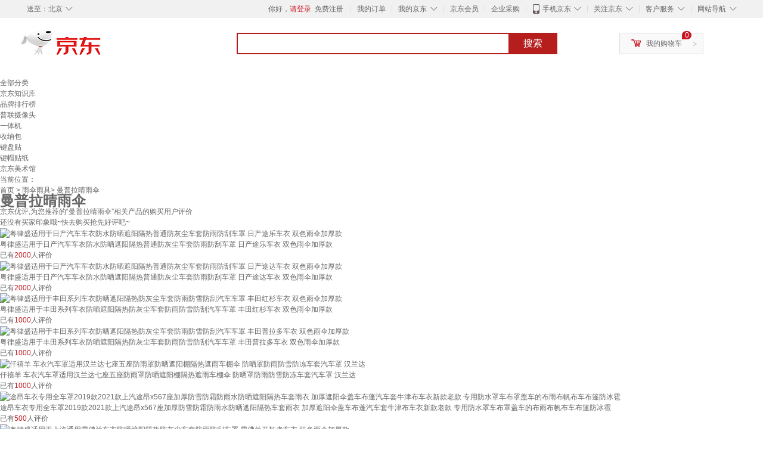

--- FILE ---
content_type: text/html;charset=UTF-8
request_url: https://yp.jd.com/1620a25f568702601445.html
body_size: 13264
content:
<!DOCTYPE html>
<html lang="en">
<head>
<meta charset="UTF-8">
<title>【曼普拉晴雨伞】曼普拉晴雨伞哪款好？看实拍，买好货！- 京东优评</title>
<meta http-equiv="X-UA-Compatible" content="IE=edge, chrome=1">
<meta name="Keywords" content="曼普拉晴雨伞，曼普拉晴雨伞哪款好，曼普拉晴雨伞图片" />
<meta name="description" content="京东JD.COM为您提供专业的曼普拉晴雨伞哪款好的优评商品，从曼普拉晴雨伞价格、曼普拉晴雨伞品牌、图片、好评度等方面精选用户购买评价心得。京东优评，看实拍，买好货！" />
<meta name="mobile-agent" content="format=html5;url=//yp.m.jd.com/1620a25f568702601445.html">
<meta name="applicable-device" content="pc">
<link rel="icon" href="//www.jd.com/favicon.ico" mce_href="//www.jd.com/favicon.ico" type="image/x-icon" />
<link rel="canonical" href="//yp.jd.com/1620a25f568702601445.html"/>

    <link type="text/css" rel="stylesheet" href="//misc.360buyimg.com/jdf/1.0.0/unit/??ui-base/1.0.0/ui-base.css,shortcut/2.0.0/shortcut.css,global-header/1.0.0/global-header.css,myjd/2.0.0/myjd.css,nav/2.0.0/nav.css,shoppingcart/2.0.0/shoppingcart.css,global-footer/1.0.0/global-footer.css,service/1.0.0/service.css" />
    <link rel="stylesheet" href="//storage.jd.com/swm-stable/seo/pc/0.0.8/static/common/css/base_d4de097.css" />
<script type="text/javascript">window.pageConfig={compatible:!0,jdfVersion:"2.0.0"};</script>
<script type="text/javascript">var sUserAgent=navigator.userAgent.toLowerCase(),bIsIphoneOs="iphone os"==sUserAgent.match(/iphone os/i),bIsMidp="midp"==sUserAgent.match(/midp/i),bIsUc7="rv:1.2.3.4"==sUserAgent.match(/rv:1.2.3.4/i),bIsUc="ucweb"==sUserAgent.match(/ucweb/i),bIsAndroid="android"==sUserAgent.match(/android/i),bIsCE="windows ce"==sUserAgent.match(/windows ce/i),bIsWM="windows mobile"==sUserAgent.match(/windows mobile/i),currentUrl=window.location.href;if(bIsIphoneOs||bIsMidp||bIsUc7||bIsUc||bIsAndroid||bIsCE||bIsWM){var changeUrl="//yp.m.jd"+currentUrl.substring(currentUrl.indexOf(".com"));window.location.replace(changeUrl)}</script>
<script type="text/javascript">window.jdpts={},jdpts._st=(new Date).getTime();</script>




    <link rel="stylesheet" type="text/css" href="//storage.jd.com/swm-stable/seo/pc/0.0.8/static/components/banner/banner_3aa2d80.css" />
    <link rel="stylesheet" type="text/css" href="//storage.jd.com/swm-stable/seo/pc/0.0.8/static/components/targetGo/targetGo_f03a133.css" />
    <link rel="stylesheet" href="//storage.jd.com/swm-stable/seo/pc/0.0.8/widget/navitems/navitems_0281f90.css" />
    <link rel="stylesheet" href="//storage.jd.com/swm-stable/seo/pc/0.0.8/widget/breadcrumb/breadcrumb_8a5a4e9.css" />
    <link rel="stylesheet" href="//storage.jd.com/swm-stable/seo/pc/0.0.8/widget/adManage/adManage_442198c.css" />
    <link rel="stylesheet" href="//storage.jd.com/swm-stable/seo/pc/0.0.8/widget/recommend/recommend_cffe757.css" />
    <link rel="stylesheet" href="//storage.jd.com/swm-stable/seo/pc/0.0.8/widget/favourite/favourite_2361304.css" />
    <link rel="stylesheet" href="//storage.jd.com/swm-stable/seo/pc/0.0.8/widget/more/more_d584b78.css" />
    <link rel="stylesheet" href="//storage.jd.com/swm-stable/seo/pc/0.0.8/widget/moreKeywords/moreKeywords_3850427.css" />
</head>
<body>
<div id="shortcut-2014">
	<div class="w">
    	<ul class="fl">
    		<li class="dorpdown" id="ttbar-mycity"></li>
    	</ul>
    	<ul class="fr">
			<li class="fore1" id="ttbar-login">
				<a href="javascript:login();" class="link-login">你好，请登录</a>&nbsp;&nbsp;<a href="javascript:regist();" class="link-regist style-red">免费注册</a>
			</li>
			<li class="spacer"></li>
			<li class="fore2">
				<div class="dt">
					<a target="_blank" href="//order.jd.com/center/list.action">我的订单</a>
				</div>
			</li>
			<li class="spacer"></li>
			<li class="fore3 dorpdown" id="ttbar-myjd">
				<div class="dt cw-icon">
					<i class="ci-right"><s>◇</s></i>
					<a target="_blank" href="//home.jd.com/">我的京东</a>
				</div>
				<div class="dd dorpdown-layer"></div>
			</li>
			<li class="spacer"></li>
			<li class="fore4" id="ttbar-member">
				<div class="dt">
					<a target="_blank" href="//vip.jd.com/">京东会员</a>
				</div>
			</li>
			<li class="spacer"></li>
			<li class="fore5" id="ttbar-ent">
				<div class="dt">
					<a target="_blank" href="//b.jd.com/">企业采购</a>
				</div>
			</li>
			<li class="spacer"></li>
			<li class="fore6 dorpdown" id="ttbar-apps">
				<div class="dt cw-icon">
					<i class="ci-left"></i>
					<i class="ci-right"><s>◇</s></i>
					<a target="_blank" href="//app.jd.com/">手机京东</a>
				</div>
			</li>
			<li class="spacer"></li>
			<li class="fore7 dorpdown" id="ttbar-atte">
				<div class="dt cw-icon">
					<i class="ci-right"><s>◇</s></i>关注京东
				</div>	
			</li>
			<li class="spacer"></li>
			<li class="fore8 dorpdown" id="ttbar-serv">
				<div class="dt cw-icon">
					<i class="ci-right"><s>◇</s></i>客户服务
				</div>
				<div class="dd dorpdown-layer"></div>
			</li>
			<li class="spacer"></li>
			<li class="fore9 dorpdown" id="ttbar-navs">
				<div class="dt cw-icon">
					<i class="ci-right"><s>◇</s></i>网站导航
				</div>
				<div class="dd dorpdown-layer"></div>
			</li>
    	</ul>
		<span class="clr"></span>
    </div>
</div>
<div id="o-header-2013"><div id="header-2013" style="display:none;"></div></div>
<div class="w">
    <div id="logo-2014">
    	<a href="//www.jd.com/" class="logo">京东</a>
    </div>
    <div id="search-2014" >
		<ul id="shelper" class="hide"></ul>
		<div class="form">
			<input type="text" onkeydown="javascript:if(event.keyCode==13) search('key');" autocomplete="off" id="key" accesskey="s" class="text" />
			<button onclick="search('key');return false;" class="button cw-icon"><i></i>搜索</button>
		</div>
    </div>
    <div id="settleup-2014" class="dorpdown">
		<div class="cw-icon">
			<i class="ci-left"></i>
			<i class="ci-right">&gt;</i>
			<a target="_blank" href="//cart.jd.com/cart.action">我的购物车</a>
		</div>
		<div class="dorpdown-layer">
			<div class="spacer"></div>
			<div id="settleup-content">
				<span class="loading"></span>
			</div>
		</div>
	</div>
    <div id="hotwords-2014"></div>
    <span class="clr"></span>
</div>
<div id="navitems" class="clearfix">
    <ul>
                <li><a target="_blank" href="http://yp.jd.com/sitemap.html">全部分类</a></li>
                <li><a target="_blank" href="http://yp.jd.com/zhishi_sitemap.html">京东知识库</a></li>
                <li><a target="_blank" href="http://yp.jd.com/brand_sitemap.html">品牌排行榜</a></li>
                <li><a target="_blank" href="https://item.jd.com/product/BRV_ljFuuwc9r96pFV2kgQ.html">普联摄像头</a></li>
                <li><a target="_blank" href="https://club.jd.com/remarklist/pAikChMPn_f8isRvQn4s7g.html">一体机</a></li>
                <li><a target="_blank" href="https://club.jd.com/remarklist/we9HIKMISJ2Cg-xdGejsFA.html">收纳包</a></li>
                <li><a target="_blank" href="https://club.jd.com/remarklist/Lq4tUL9t6jVBzo6nQNq06g.html">键盘贴</a></li>
                <li><a target="_blank" href="https://club.jd.com/commentdetail/Lq4tUL9t6jVBzo6nQNq06g_2125c4d26da1353b362075d40ad970a6.html">键帽贴纸</a></li>
                <li><a target="_blank" href="https://museum.jd.com/">京东美术馆</a></li>
            </ul>
</div>
<div class="breadcrumb defineDiv">
    <dl class="brd">
        <dt>当前位置：</dt>
        <dd><a href="/">首页</a> &gt; <a href='//yp.jd.com/list/1620_1624_1656.html'>雨伞雨具</a>&gt; 曼普拉晴雨伞</dd>
    </dl>
</div>
<!--顶部banner通栏-->
<div class="banner-ad-width">
    <div class="banner-ad-top-wrap extra-margin">
    <a href="javascript:void(0);" class="ad-jump" target="_blank">
        <img src="" alt="" id="adTop" class="hide">
    </a>
</div>
</div>
<!--顶部banner通栏--><div class="defineDiv" id="recommend">
	<div class="defineDiv name">
		<h1 class="tag0">
			<span class="span1">
				<span class="span2">
					曼普拉晴雨伞
				</span>
			</span>
		</h1>
	</div>
	<p class="tag1">京东优评,为您推荐的“曼普拉晴雨伞”相关产品的购买用户评价</p>
	<p class="tag2">
		还没有买家印象哦~快去购买抢先好评吧~
	    </p>
</div><div id="more" class="defineDiv">
		<div class="moreItem">
		<ul class="clearfix">
												<li>
				<div class="item cps-wrap">
					<div class="itemImg">
						<a  target="_blank" title="粤律盛适用于日产汽车车衣防水防晒遮阳隔热普通防灰尘车套防雨防刮车罩 日产途乐车衣 双色雨伞加厚款" href="https://item.jd.com/15604173120.html">
	                        <img alt="粤律盛适用于日产汽车车衣防水防晒遮阳隔热普通防灰尘车套防雨防刮车罩 日产途乐车衣 双色雨伞加厚款" data-lazy-img-self="//img12.360buyimg.com/n2/jfs/t1/211633/12/18750/220328/6222521cE43e3546b/18847b1c5428abb8.jpg" class="selfLazy"/>
	                    </a>
					</div>
					<div class="itemName">
						<a  target="_blank" title="粤律盛适用于日产汽车车衣防水防晒遮阳隔热普通防灰尘车套防雨防刮车罩 日产途乐车衣 双色雨伞加厚款" href="https://item.jd.com/15604173120.html">
	                        <em>粤律盛适用于日产汽车车衣防水防晒遮阳隔热普通防灰尘车套防雨防刮车罩 日产途乐车衣 双色雨伞加厚款</em>
	                    </a>
					</div>
					<div class="price itemPrice" data-sid="15604173120">
						<div id="moreItemPrice">
							<strong></strong>
						</div>
						<div id="moreItemNum">
							<span>已有<span style='color: #bc1d24;'>2000</span>人评价</span>
						</div>
					</div>
				</div>
			</li>
												<li>
				<div class="item cps-wrap">
					<div class="itemImg">
						<a  target="_blank" title="粤律盛适用于日产汽车车衣防水防晒遮阳隔热普通防灰尘车套防雨防刮车罩 日产途达车衣 双色雨伞加厚款" href="https://item.jd.com/27335594218.html">
	                        <img alt="粤律盛适用于日产汽车车衣防水防晒遮阳隔热普通防灰尘车套防雨防刮车罩 日产途达车衣 双色雨伞加厚款" data-lazy-img-self="//img12.360buyimg.com/n2/jfs/t1/115857/2/22502/197997/62225258E28059d89/f203cb1b690e268c.jpg" class="selfLazy"/>
	                    </a>
					</div>
					<div class="itemName">
						<a  target="_blank" title="粤律盛适用于日产汽车车衣防水防晒遮阳隔热普通防灰尘车套防雨防刮车罩 日产途达车衣 双色雨伞加厚款" href="https://item.jd.com/27335594218.html">
	                        <em>粤律盛适用于日产汽车车衣防水防晒遮阳隔热普通防灰尘车套防雨防刮车罩 日产途达车衣 双色雨伞加厚款</em>
	                    </a>
					</div>
					<div class="price itemPrice" data-sid="27335594218">
						<div id="moreItemPrice">
							<strong></strong>
						</div>
						<div id="moreItemNum">
							<span>已有<span style='color: #bc1d24;'>2000</span>人评价</span>
						</div>
					</div>
				</div>
			</li>
												<li>
				<div class="item cps-wrap">
					<div class="itemImg">
						<a  target="_blank" title="粤律盛适用于丰田系列车衣防晒遮阳隔热防灰尘车套防雨防雪防刮汽车车罩 丰田红杉车衣 双色雨伞加厚款" href="https://item.jd.com/15505299656.html">
	                        <img alt="粤律盛适用于丰田系列车衣防晒遮阳隔热防灰尘车套防雨防雪防刮汽车车罩 丰田红杉车衣 双色雨伞加厚款" data-lazy-img-self="//img12.360buyimg.com/n2/jfs/t1/122162/35/23291/223742/622392a6E34d0b818/aa5ae04a9ba4d56f.jpg" class="selfLazy"/>
	                    </a>
					</div>
					<div class="itemName">
						<a  target="_blank" title="粤律盛适用于丰田系列车衣防晒遮阳隔热防灰尘车套防雨防雪防刮汽车车罩 丰田红杉车衣 双色雨伞加厚款" href="https://item.jd.com/15505299656.html">
	                        <em>粤律盛适用于丰田系列车衣防晒遮阳隔热防灰尘车套防雨防雪防刮汽车车罩 丰田红杉车衣 双色雨伞加厚款</em>
	                    </a>
					</div>
					<div class="price itemPrice" data-sid="15505299656">
						<div id="moreItemPrice">
							<strong></strong>
						</div>
						<div id="moreItemNum">
							<span>已有<span style='color: #bc1d24;'>1000</span>人评价</span>
						</div>
					</div>
				</div>
			</li>
												<li>
				<div class="item cps-wrap">
					<div class="itemImg">
						<a  target="_blank" title="粤律盛适用于丰田系列车衣防晒遮阳隔热防灰尘车套防雨防雪防刮汽车车罩 丰田普拉多车衣 双色雨伞加厚款" href="https://item.jd.com/15505301216.html">
	                        <img alt="粤律盛适用于丰田系列车衣防晒遮阳隔热防灰尘车套防雨防雪防刮汽车车罩 丰田普拉多车衣 双色雨伞加厚款" data-lazy-img-self="//img12.360buyimg.com/n2/jfs/t1/127375/31/21354/226227/6223925bE2ccfdeb7/4d6b3274c430eba4.jpg" class="selfLazy"/>
	                    </a>
					</div>
					<div class="itemName">
						<a  target="_blank" title="粤律盛适用于丰田系列车衣防晒遮阳隔热防灰尘车套防雨防雪防刮汽车车罩 丰田普拉多车衣 双色雨伞加厚款" href="https://item.jd.com/15505301216.html">
	                        <em>粤律盛适用于丰田系列车衣防晒遮阳隔热防灰尘车套防雨防雪防刮汽车车罩 丰田普拉多车衣 双色雨伞加厚款</em>
	                    </a>
					</div>
					<div class="price itemPrice" data-sid="15505301216">
						<div id="moreItemPrice">
							<strong></strong>
						</div>
						<div id="moreItemNum">
							<span>已有<span style='color: #bc1d24;'>1000</span>人评价</span>
						</div>
					</div>
				</div>
			</li>
												<li>
				<div class="item cps-wrap">
					<div class="itemImg">
						<a  target="_blank" title="仟禧羊 车衣汽车罩适用汉兰达七座五座防雨罩防晒遮阳棚隔热遮雨车棚伞 防晒罩防雨防雪防冻车套汽车罩 汉兰达" href="https://item.jd.com/54631658633.html">
	                        <img alt="仟禧羊 车衣汽车罩适用汉兰达七座五座防雨罩防晒遮阳棚隔热遮雨车棚伞 防晒罩防雨防雪防冻车套汽车罩 汉兰达" data-lazy-img-self="//img12.360buyimg.com/n2/jfs/t1/225905/8/4009/171538/6558d571Ff21e7682/7fc6a79a62decd10.jpg" class="selfLazy"/>
	                    </a>
					</div>
					<div class="itemName">
						<a  target="_blank" title="仟禧羊 车衣汽车罩适用汉兰达七座五座防雨罩防晒遮阳棚隔热遮雨车棚伞 防晒罩防雨防雪防冻车套汽车罩 汉兰达" href="https://item.jd.com/54631658633.html">
	                        <em>仟禧羊 车衣汽车罩适用汉兰达七座五座防雨罩防晒遮阳棚隔热遮雨车棚伞 防晒罩防雨防雪防冻车套汽车罩 汉兰达</em>
	                    </a>
					</div>
					<div class="price itemPrice" data-sid="54631658633">
						<div id="moreItemPrice">
							<strong></strong>
						</div>
						<div id="moreItemNum">
							<span>已有<span style='color: #bc1d24;'>1000</span>人评价</span>
						</div>
					</div>
				</div>
			</li>
												<li>
				<div class="item cps-wrap">
					<div class="itemImg">
						<a  target="_blank" title="途昂车衣专用全车罩2019款2021款上汽途昂x567座加厚防雪防霜防雨水防晒遮阳隔热车套雨衣 加厚遮阳伞盖车布蓬汽车套牛津布车衣新款老款 专用防水罩车布罩盖车的布雨布帆布车布篷防冰雹" href="https://item.jd.com/51229421755.html">
	                        <img alt="途昂车衣专用全车罩2019款2021款上汽途昂x567座加厚防雪防霜防雨水防晒遮阳隔热车套雨衣 加厚遮阳伞盖车布蓬汽车套牛津布车衣新款老款 专用防水罩车布罩盖车的布雨布帆布车布篷防冰雹" data-lazy-img-self="//img12.360buyimg.com/n2/jfs/t1/124177/22/34342/125473/64aab1fdFc66f0d98/5fb5fadad7f1d866.png" class="selfLazy"/>
	                    </a>
					</div>
					<div class="itemName">
						<a  target="_blank" title="途昂车衣专用全车罩2019款2021款上汽途昂x567座加厚防雪防霜防雨水防晒遮阳隔热车套雨衣 加厚遮阳伞盖车布蓬汽车套牛津布车衣新款老款 专用防水罩车布罩盖车的布雨布帆布车布篷防冰雹" href="https://item.jd.com/51229421755.html">
	                        <em>途昂车衣专用全车罩2019款2021款上汽途昂x567座加厚防雪防霜防雨水防晒遮阳隔热车套雨衣 加厚遮阳伞盖车布蓬汽车套牛津布车衣新款老款 专用防水罩车布罩盖车的布雨布帆布车布篷防冰雹</em>
	                    </a>
					</div>
					<div class="price itemPrice" data-sid="51229421755">
						<div id="moreItemPrice">
							<strong></strong>
						</div>
						<div id="moreItemNum">
							<span>已有<span style='color: #bc1d24;'>500</span>人评价</span>
						</div>
					</div>
				</div>
			</li>
												<li>
				<div class="item cps-wrap">
					<div class="itemImg">
						<a  target="_blank" title="粤律盛适用于上汽通用雪佛兰车衣防晒遮阳隔热防灰尘车套防雨防刮车罩 雪佛兰开拓者车衣 双色雨伞加厚款" href="https://item.jd.com/32550260634.html">
	                        <img alt="粤律盛适用于上汽通用雪佛兰车衣防晒遮阳隔热防灰尘车套防雨防刮车罩 雪佛兰开拓者车衣 双色雨伞加厚款" data-lazy-img-self="//img12.360buyimg.com/n2/jfs/t1/212145/13/14786/223922/622e202dE8247168c/88ca96bda2e09a45.jpg" class="selfLazy"/>
	                    </a>
					</div>
					<div class="itemName">
						<a  target="_blank" title="粤律盛适用于上汽通用雪佛兰车衣防晒遮阳隔热防灰尘车套防雨防刮车罩 雪佛兰开拓者车衣 双色雨伞加厚款" href="https://item.jd.com/32550260634.html">
	                        <em>粤律盛适用于上汽通用雪佛兰车衣防晒遮阳隔热防灰尘车套防雨防刮车罩 雪佛兰开拓者车衣 双色雨伞加厚款</em>
	                    </a>
					</div>
					<div class="price itemPrice" data-sid="32550260634">
						<div id="moreItemPrice">
							<strong></strong>
						</div>
						<div id="moreItemNum">
							<span>已有<span style='color: #bc1d24;'>500</span>人评价</span>
						</div>
					</div>
				</div>
			</li>
												<li>
				<div class="item cps-wrap">
					<div class="itemImg">
						<a  target="_blank" title="粤律盛适用于福特汽车车衣防晒遮阳隔热普通防灰尘车套防雨防雪防刮车罩 福特撼路者车衣 双色雨伞加厚款" href="https://item.jd.com/15514651303.html">
	                        <img alt="粤律盛适用于福特汽车车衣防晒遮阳隔热普通防灰尘车套防雨防雪防刮车罩 福特撼路者车衣 双色雨伞加厚款" data-lazy-img-self="//img12.360buyimg.com/n2/jfs/t1/111064/17/23399/229701/62239064Ee5233582/40779c51fae28300.jpg" class="selfLazy"/>
	                    </a>
					</div>
					<div class="itemName">
						<a  target="_blank" title="粤律盛适用于福特汽车车衣防晒遮阳隔热普通防灰尘车套防雨防雪防刮车罩 福特撼路者车衣 双色雨伞加厚款" href="https://item.jd.com/15514651303.html">
	                        <em>粤律盛适用于福特汽车车衣防晒遮阳隔热普通防灰尘车套防雨防雪防刮车罩 福特撼路者车衣 双色雨伞加厚款</em>
	                    </a>
					</div>
					<div class="price itemPrice" data-sid="15514651303">
						<div id="moreItemPrice">
							<strong></strong>
						</div>
						<div id="moreItemNum">
							<span>已有<span style='color: #bc1d24;'>500</span>人评价</span>
						</div>
					</div>
				</div>
			</li>
												<li>
				<div class="item cps-wrap">
					<div class="itemImg">
						<a  target="_blank" title="粤律盛适用于福特汽车车衣防晒遮阳隔热普通防灰尘车套防雨防雪防刮车罩 福特锐界车衣 双色雨伞加厚款" href="https://item.jd.com/15514651306.html">
	                        <img alt="粤律盛适用于福特汽车车衣防晒遮阳隔热普通防灰尘车套防雨防雪防刮车罩 福特锐界车衣 双色雨伞加厚款" data-lazy-img-self="//img12.360buyimg.com/n2/jfs/t1/136139/4/23787/212345/62238fd7E46d4a442/30567aeafe300ffe.jpg" class="selfLazy"/>
	                    </a>
					</div>
					<div class="itemName">
						<a  target="_blank" title="粤律盛适用于福特汽车车衣防晒遮阳隔热普通防灰尘车套防雨防雪防刮车罩 福特锐界车衣 双色雨伞加厚款" href="https://item.jd.com/15514651306.html">
	                        <em>粤律盛适用于福特汽车车衣防晒遮阳隔热普通防灰尘车套防雨防雪防刮车罩 福特锐界车衣 双色雨伞加厚款</em>
	                    </a>
					</div>
					<div class="price itemPrice" data-sid="15514651306">
						<div id="moreItemPrice">
							<strong></strong>
						</div>
						<div id="moreItemNum">
							<span>已有<span style='color: #bc1d24;'>500</span>人评价</span>
						</div>
					</div>
				</div>
			</li>
												<li>
				<div class="item cps-wrap">
					<div class="itemImg">
						<a  target="_blank" title="粤律盛适用于奥迪系列车衣防晒遮阳隔热防灰尘车套防雨防雪防刮汽车车罩 奥迪Q8车衣 双色雨伞加厚款" href="https://item.jd.com/30481933587.html">
	                        <img alt="粤律盛适用于奥迪系列车衣防晒遮阳隔热防灰尘车套防雨防雪防刮汽车车罩 奥迪Q8车衣 双色雨伞加厚款" data-lazy-img-self="//img12.360buyimg.com/n2/jfs/t1/126003/26/24202/267546/6226478eE35b31b3a/f7a365d4e89730d1.jpg" class="selfLazy"/>
	                    </a>
					</div>
					<div class="itemName">
						<a  target="_blank" title="粤律盛适用于奥迪系列车衣防晒遮阳隔热防灰尘车套防雨防雪防刮汽车车罩 奥迪Q8车衣 双色雨伞加厚款" href="https://item.jd.com/30481933587.html">
	                        <em>粤律盛适用于奥迪系列车衣防晒遮阳隔热防灰尘车套防雨防雪防刮汽车车罩 奥迪Q8车衣 双色雨伞加厚款</em>
	                    </a>
					</div>
					<div class="price itemPrice" data-sid="30481933587">
						<div id="moreItemPrice">
							<strong></strong>
						</div>
						<div id="moreItemNum">
							<span>已有<span style='color: #bc1d24;'>500</span>人评价</span>
						</div>
					</div>
				</div>
			</li>
												<li>
				<div class="item cps-wrap">
					<div class="itemImg">
						<a  target="_blank" title="粤律盛适用于奥迪系列车衣防晒遮阳隔热防灰尘车套防雨防雪防刮汽车车罩 奥迪Q7车衣 双色雨伞加厚款" href="https://item.jd.com/15323910448.html">
	                        <img alt="粤律盛适用于奥迪系列车衣防晒遮阳隔热防灰尘车套防雨防雪防刮汽车车罩 奥迪Q7车衣 双色雨伞加厚款" data-lazy-img-self="//img12.360buyimg.com/n2/jfs/t1/86750/17/21306/247924/62264717Ea6ad730c/9a5095ea477c313e.jpg" class="selfLazy"/>
	                    </a>
					</div>
					<div class="itemName">
						<a  target="_blank" title="粤律盛适用于奥迪系列车衣防晒遮阳隔热防灰尘车套防雨防雪防刮汽车车罩 奥迪Q7车衣 双色雨伞加厚款" href="https://item.jd.com/15323910448.html">
	                        <em>粤律盛适用于奥迪系列车衣防晒遮阳隔热防灰尘车套防雨防雪防刮汽车车罩 奥迪Q7车衣 双色雨伞加厚款</em>
	                    </a>
					</div>
					<div class="price itemPrice" data-sid="15323910448">
						<div id="moreItemPrice">
							<strong></strong>
						</div>
						<div id="moreItemNum">
							<span>已有<span style='color: #bc1d24;'>500</span>人评价</span>
						</div>
					</div>
				</div>
			</li>
												<li>
				<div class="item cps-wrap">
					<div class="itemImg">
						<a  target="_blank" title="粤律盛适用于长安汽车车衣防晒遮阳隔热普通防灰尘车套防雨防雪防刮车罩 长安CS95车衣 双色雨伞加厚款" href="https://item.jd.com/15467916796.html">
	                        <img alt="粤律盛适用于长安汽车车衣防晒遮阳隔热普通防灰尘车套防雨防雪防刮车罩 长安CS95车衣 双色雨伞加厚款" data-lazy-img-self="//img12.360buyimg.com/n2/jfs/t1/105386/3/23699/230434/62278266E88cbcb94/6c4cec1cea26ca35.jpg" class="selfLazy"/>
	                    </a>
					</div>
					<div class="itemName">
						<a  target="_blank" title="粤律盛适用于长安汽车车衣防晒遮阳隔热普通防灰尘车套防雨防雪防刮车罩 长安CS95车衣 双色雨伞加厚款" href="https://item.jd.com/15467916796.html">
	                        <em>粤律盛适用于长安汽车车衣防晒遮阳隔热普通防灰尘车套防雨防雪防刮车罩 长安CS95车衣 双色雨伞加厚款</em>
	                    </a>
					</div>
					<div class="price itemPrice" data-sid="15467916796">
						<div id="moreItemPrice">
							<strong></strong>
						</div>
						<div id="moreItemNum">
							<span>已有<span style='color: #bc1d24;'>200</span>人评价</span>
						</div>
					</div>
				</div>
			</li>
												<li>
				<div class="item cps-wrap">
					<div class="itemImg">
						<a  target="_blank" title="粤律盛适用于大众汽车车衣加厚防水防晒遮阳防灰尘车套防雨防雪防刮车罩 大众途昂X车衣 双色雨伞加厚款" href="https://item.jd.com/15470172046.html">
	                        <img alt="粤律盛适用于大众汽车车衣加厚防水防晒遮阳防灰尘车套防雨防雪防刮车罩 大众途昂X车衣 双色雨伞加厚款" data-lazy-img-self="//img12.360buyimg.com/n2/jfs/t1/133255/3/24364/258812/62263d03Eb76328c8/4026d9d09067f947.jpg" class="selfLazy"/>
	                    </a>
					</div>
					<div class="itemName">
						<a  target="_blank" title="粤律盛适用于大众汽车车衣加厚防水防晒遮阳防灰尘车套防雨防雪防刮车罩 大众途昂X车衣 双色雨伞加厚款" href="https://item.jd.com/15470172046.html">
	                        <em>粤律盛适用于大众汽车车衣加厚防水防晒遮阳防灰尘车套防雨防雪防刮车罩 大众途昂X车衣 双色雨伞加厚款</em>
	                    </a>
					</div>
					<div class="price itemPrice" data-sid="15470172046">
						<div id="moreItemPrice">
							<strong></strong>
						</div>
						<div id="moreItemNum">
							<span>已有<span style='color: #bc1d24;'>200</span>人评价</span>
						</div>
					</div>
				</div>
			</li>
												<li>
				<div class="item cps-wrap">
					<div class="itemImg">
						<a  target="_blank" title="粤律盛适用于Jeep吉普汽车车衣加厚防水防晒普通防灰尘车套防雨防雪车罩 Jeep吉普大指挥官车衣 双色雨伞加厚款" href="https://item.jd.com/15542572112.html">
	                        <img alt="粤律盛适用于Jeep吉普汽车车衣加厚防水防晒普通防灰尘车套防雨防雪车罩 Jeep吉普大指挥官车衣 双色雨伞加厚款" data-lazy-img-self="//img12.360buyimg.com/n2/jfs/t1/87186/25/24361/258369/6224d0f9E6b1054e7/bed3c8d883d20e85.jpg" class="selfLazy"/>
	                    </a>
					</div>
					<div class="itemName">
						<a  target="_blank" title="粤律盛适用于Jeep吉普汽车车衣加厚防水防晒普通防灰尘车套防雨防雪车罩 Jeep吉普大指挥官车衣 双色雨伞加厚款" href="https://item.jd.com/15542572112.html">
	                        <em>粤律盛适用于Jeep吉普汽车车衣加厚防水防晒普通防灰尘车套防雨防雪车罩 Jeep吉普大指挥官车衣 双色雨伞加厚款</em>
	                    </a>
					</div>
					<div class="price itemPrice" data-sid="15542572112">
						<div id="moreItemPrice">
							<strong></strong>
						</div>
						<div id="moreItemNum">
							<span>已有<span style='color: #bc1d24;'>200</span>人评价</span>
						</div>
					</div>
				</div>
			</li>
												<li>
				<div class="item cps-wrap">
					<div class="itemImg">
						<a  target="_blank" title="粤律盛适用于Jeep吉普汽车车衣加厚防水防晒普通防灰尘车套防雨防雪车罩 Jeep吉普指挥官车衣 双色雨伞加厚款" href="https://item.jd.com/32613229653.html">
	                        <img alt="粤律盛适用于Jeep吉普汽车车衣加厚防水防晒普通防灰尘车套防雨防雪车罩 Jeep吉普指挥官车衣 双色雨伞加厚款" data-lazy-img-self="//img12.360buyimg.com/n2/jfs/t1/212318/32/14039/207336/6224d115E23d5713e/7a379ce7b1ed08f0.jpg" class="selfLazy"/>
	                    </a>
					</div>
					<div class="itemName">
						<a  target="_blank" title="粤律盛适用于Jeep吉普汽车车衣加厚防水防晒普通防灰尘车套防雨防雪车罩 Jeep吉普指挥官车衣 双色雨伞加厚款" href="https://item.jd.com/32613229653.html">
	                        <em>粤律盛适用于Jeep吉普汽车车衣加厚防水防晒普通防灰尘车套防雨防雪车罩 Jeep吉普指挥官车衣 双色雨伞加厚款</em>
	                    </a>
					</div>
					<div class="price itemPrice" data-sid="32613229653">
						<div id="moreItemPrice">
							<strong></strong>
						</div>
						<div id="moreItemNum">
							<span>已有<span style='color: #bc1d24;'>200</span>人评价</span>
						</div>
					</div>
				</div>
			</li>
												<li>
				<div class="item cps-wrap">
					<div class="itemImg">
						<a  target="_blank" title="粤律盛适用于路虎汽车车衣防晒遮阳隔热普通防灰尘车套防雨防雪防刮车罩 路虎揽胜行政版车衣 双色雨伞加厚款" href="https://item.jd.com/15585710536.html">
	                        <img alt="粤律盛适用于路虎汽车车衣防晒遮阳隔热普通防灰尘车套防雨防雪防刮车罩 路虎揽胜行政版车衣 双色雨伞加厚款" data-lazy-img-self="//img12.360buyimg.com/n2/jfs/t1/103726/1/24956/231960/6230cfb4E0cd34266/81ba356a4f26d7fd.jpg" class="selfLazy"/>
	                    </a>
					</div>
					<div class="itemName">
						<a  target="_blank" title="粤律盛适用于路虎汽车车衣防晒遮阳隔热普通防灰尘车套防雨防雪防刮车罩 路虎揽胜行政版车衣 双色雨伞加厚款" href="https://item.jd.com/15585710536.html">
	                        <em>粤律盛适用于路虎汽车车衣防晒遮阳隔热普通防灰尘车套防雨防雪防刮车罩 路虎揽胜行政版车衣 双色雨伞加厚款</em>
	                    </a>
					</div>
					<div class="price itemPrice" data-sid="15585710536">
						<div id="moreItemPrice">
							<strong></strong>
						</div>
						<div id="moreItemNum">
							<span>已有<span style='color: #bc1d24;'>200</span>人评价</span>
						</div>
					</div>
				</div>
			</li>
												<li>
				<div class="item cps-wrap">
					<div class="itemImg">
						<a  target="_blank" title="粤律盛适用于路虎汽车车衣防晒遮阳隔热普通防灰尘车套防雨防雪防刮车罩 路虎揽胜运动版车衣 双色雨伞加厚款" href="https://item.jd.com/15585710532.html">
	                        <img alt="粤律盛适用于路虎汽车车衣防晒遮阳隔热普通防灰尘车套防雨防雪防刮车罩 路虎揽胜运动版车衣 双色雨伞加厚款" data-lazy-img-self="//img12.360buyimg.com/n2/jfs/t1/100733/11/24315/237013/6230cdb9E246d0f95/5f59271ebc2a47ce.jpg" class="selfLazy"/>
	                    </a>
					</div>
					<div class="itemName">
						<a  target="_blank" title="粤律盛适用于路虎汽车车衣防晒遮阳隔热普通防灰尘车套防雨防雪防刮车罩 路虎揽胜运动版车衣 双色雨伞加厚款" href="https://item.jd.com/15585710532.html">
	                        <em>粤律盛适用于路虎汽车车衣防晒遮阳隔热普通防灰尘车套防雨防雪防刮车罩 路虎揽胜运动版车衣 双色雨伞加厚款</em>
	                    </a>
					</div>
					<div class="price itemPrice" data-sid="15585710532">
						<div id="moreItemPrice">
							<strong></strong>
						</div>
						<div id="moreItemNum">
							<span>已有<span style='color: #bc1d24;'>200</span>人评价</span>
						</div>
					</div>
				</div>
			</li>
												<li>
				<div class="item cps-wrap">
					<div class="itemImg">
						<a  target="_blank" title="丰田皇冠陆放车衣全车罩专用一汽丰田2021款2022款加厚防雨水防晒遮阳隔热雨衣 加厚遮阳伞盖车布蓬棚布汽车套牛津布车衣新款老款 专用防水罩车布罩盖车的布雨布帆布车布篷防冰雹" href="https://item.jd.com/10037237345514.html">
	                        <img alt="丰田皇冠陆放车衣全车罩专用一汽丰田2021款2022款加厚防雨水防晒遮阳隔热雨衣 加厚遮阳伞盖车布蓬棚布汽车套牛津布车衣新款老款 专用防水罩车布罩盖车的布雨布帆布车布篷防冰雹" data-lazy-img-self="//img12.360buyimg.com/n2/jfs/t1/204800/28/35707/125966/64aab6eaFbff612e0/b66164b0d22d9c39.png" class="selfLazy"/>
	                    </a>
					</div>
					<div class="itemName">
						<a  target="_blank" title="丰田皇冠陆放车衣全车罩专用一汽丰田2021款2022款加厚防雨水防晒遮阳隔热雨衣 加厚遮阳伞盖车布蓬棚布汽车套牛津布车衣新款老款 专用防水罩车布罩盖车的布雨布帆布车布篷防冰雹" href="https://item.jd.com/10037237345514.html">
	                        <em>丰田皇冠陆放车衣全车罩专用一汽丰田2021款2022款加厚防雨水防晒遮阳隔热雨衣 加厚遮阳伞盖车布蓬棚布汽车套牛津布车衣新款老款 专用防水罩车布罩盖车的布雨布帆布车布篷防冰雹</em>
	                    </a>
					</div>
					<div class="price itemPrice" data-sid="10037237345514">
						<div id="moreItemPrice">
							<strong></strong>
						</div>
						<div id="moreItemNum">
							<span>已有<span style='color: #bc1d24;'>200</span>人评价</span>
						</div>
					</div>
				</div>
			</li>
												<li>
				<div class="item cps-wrap">
					<div class="itemImg">
						<a  target="_blank" title="粤律盛适用于宝马汽车车衣防晒遮阳隔热防灰尘普通车套防雨防雪防刮车罩 宝马X5车衣 双色雨伞加厚款" href="https://item.jd.com/15326704854.html">
	                        <img alt="粤律盛适用于宝马汽车车衣防晒遮阳隔热防灰尘普通车套防雨防雪防刮车罩 宝马X5车衣 双色雨伞加厚款" data-lazy-img-self="//img12.360buyimg.com/n2/jfs/t1/219756/20/14415/221287/622b8510Eece1bf1f/2f75aa6981ba54e9.jpg" class="selfLazy"/>
	                    </a>
					</div>
					<div class="itemName">
						<a  target="_blank" title="粤律盛适用于宝马汽车车衣防晒遮阳隔热防灰尘普通车套防雨防雪防刮车罩 宝马X5车衣 双色雨伞加厚款" href="https://item.jd.com/15326704854.html">
	                        <em>粤律盛适用于宝马汽车车衣防晒遮阳隔热防灰尘普通车套防雨防雪防刮车罩 宝马X5车衣 双色雨伞加厚款</em>
	                    </a>
					</div>
					<div class="price itemPrice" data-sid="15326704854">
						<div id="moreItemPrice">
							<strong></strong>
						</div>
						<div id="moreItemNum">
							<span>已有<span style='color: #bc1d24;'>100</span>人评价</span>
						</div>
					</div>
				</div>
			</li>
												<li>
				<div class="item cps-wrap">
					<div class="itemImg">
						<a  target="_blank" title="粤律盛 适用于凯迪拉克车衣加厚防水防晒普通防灰尘套防雨防雪防刮车罩 凯迪拉克凯雷德车衣5.15米长 双色雨伞加厚款" href="https://item.jd.com/15555015611.html">
	                        <img alt="粤律盛 适用于凯迪拉克车衣加厚防水防晒普通防灰尘套防雨防雪防刮车罩 凯迪拉克凯雷德车衣5.15米长 双色雨伞加厚款" data-lazy-img-self="//img12.360buyimg.com/n2/jfs/t1/123591/17/22769/215819/6227774dE89a84bb2/b87d95820233c83a.jpg" class="selfLazy"/>
	                    </a>
					</div>
					<div class="itemName">
						<a  target="_blank" title="粤律盛 适用于凯迪拉克车衣加厚防水防晒普通防灰尘套防雨防雪防刮车罩 凯迪拉克凯雷德车衣5.15米长 双色雨伞加厚款" href="https://item.jd.com/15555015611.html">
	                        <em>粤律盛 适用于凯迪拉克车衣加厚防水防晒普通防灰尘套防雨防雪防刮车罩 凯迪拉克凯雷德车衣5.15米长 双色雨伞加厚款</em>
	                    </a>
					</div>
					<div class="price itemPrice" data-sid="15555015611">
						<div id="moreItemPrice">
							<strong></strong>
						</div>
						<div id="moreItemNum">
							<span>已有<span style='color: #bc1d24;'>100</span>人评价</span>
						</div>
					</div>
				</div>
			</li>
												<li>
				<div class="item cps-wrap">
					<div class="itemImg">
						<a  target="_blank" title="粤律盛 适用于凯迪拉克车衣加厚防水防晒普通防灰尘套防雨防雪防刮车罩 凯迪拉克XT6车衣 双色雨伞加厚款" href="https://item.jd.com/32727366375.html">
	                        <img alt="粤律盛 适用于凯迪拉克车衣加厚防水防晒普通防灰尘套防雨防雪防刮车罩 凯迪拉克XT6车衣 双色雨伞加厚款" data-lazy-img-self="//img12.360buyimg.com/n2/jfs/t1/223849/19/6493/255730/6227775fE49c863a9/f23f3a8b305e0050.jpg" class="selfLazy"/>
	                    </a>
					</div>
					<div class="itemName">
						<a  target="_blank" title="粤律盛 适用于凯迪拉克车衣加厚防水防晒普通防灰尘套防雨防雪防刮车罩 凯迪拉克XT6车衣 双色雨伞加厚款" href="https://item.jd.com/32727366375.html">
	                        <em>粤律盛 适用于凯迪拉克车衣加厚防水防晒普通防灰尘套防雨防雪防刮车罩 凯迪拉克XT6车衣 双色雨伞加厚款</em>
	                    </a>
					</div>
					<div class="price itemPrice" data-sid="32727366375">
						<div id="moreItemPrice">
							<strong></strong>
						</div>
						<div id="moreItemNum">
							<span>已有<span style='color: #bc1d24;'>100</span>人评价</span>
						</div>
					</div>
				</div>
			</li>
												<li>
				<div class="item cps-wrap">
					<div class="itemImg">
						<a  target="_blank" title="粤律盛适用于英菲尼迪系列汽车车衣防晒遮阳隔热防灰尘车套防雨防刮车罩 英菲尼迪QX60车衣 双色防水雨伞款" href="https://item.jd.com/15826902314.html">
	                        <img alt="粤律盛适用于英菲尼迪系列汽车车衣防晒遮阳隔热防灰尘车套防雨防刮车罩 英菲尼迪QX60车衣 双色防水雨伞款" data-lazy-img-self="//img12.360buyimg.com/n2/jfs/t1/160343/13/28886/213508/623376e2E9b263396/0d3af62bf53e0ffb.jpg" class="selfLazy"/>
	                    </a>
					</div>
					<div class="itemName">
						<a  target="_blank" title="粤律盛适用于英菲尼迪系列汽车车衣防晒遮阳隔热防灰尘车套防雨防刮车罩 英菲尼迪QX60车衣 双色防水雨伞款" href="https://item.jd.com/15826902314.html">
	                        <em>粤律盛适用于英菲尼迪系列汽车车衣防晒遮阳隔热防灰尘车套防雨防刮车罩 英菲尼迪QX60车衣 双色防水雨伞款</em>
	                    </a>
					</div>
					<div class="price itemPrice" data-sid="15826902314">
						<div id="moreItemPrice">
							<strong></strong>
						</div>
						<div id="moreItemNum">
							<span>已有<span style='color: #bc1d24;'>100</span>人评价</span>
						</div>
					</div>
				</div>
			</li>
												<li>
				<div class="item cps-wrap">
					<div class="itemImg">
						<a  target="_blank" title="粤律盛适用于一汽红旗汽车车衣隔热防晒防灰尘车套防雨防雪防刮擦车罩 红旗HS7车衣 双色雨伞加厚款" href="https://item.jd.com/69138920613.html">
	                        <img alt="粤律盛适用于一汽红旗汽车车衣隔热防晒防灰尘车套防雨防雪防刮擦车罩 红旗HS7车衣 双色雨伞加厚款" data-lazy-img-self="//img12.360buyimg.com/n2/jfs/t1/216324/21/14845/245718/6230b410E966030d9/a10aa154ebc4a85b.jpg" class="selfLazy"/>
	                    </a>
					</div>
					<div class="itemName">
						<a  target="_blank" title="粤律盛适用于一汽红旗汽车车衣隔热防晒防灰尘车套防雨防雪防刮擦车罩 红旗HS7车衣 双色雨伞加厚款" href="https://item.jd.com/69138920613.html">
	                        <em>粤律盛适用于一汽红旗汽车车衣隔热防晒防灰尘车套防雨防雪防刮擦车罩 红旗HS7车衣 双色雨伞加厚款</em>
	                    </a>
					</div>
					<div class="price itemPrice" data-sid="69138920613">
						<div id="moreItemPrice">
							<strong></strong>
						</div>
						<div id="moreItemNum">
							<span>已有<span style='color: #bc1d24;'>100</span>人评价</span>
						</div>
					</div>
				</div>
			</li>
												<li>
				<div class="item cps-wrap">
					<div class="itemImg">
						<a  target="_blank" title="粤律盛适用于林肯汽车车衣防晒遮阳隔热普通防灰尘车套防雨防雪防刮车罩 林肯航海家车衣 双色雨伞加厚款" href="https://item.jd.com/69410078703.html">
	                        <img alt="粤律盛适用于林肯汽车车衣防晒遮阳隔热普通防灰尘车套防雨防雪防刮车罩 林肯航海家车衣 双色雨伞加厚款" data-lazy-img-self="//img12.360buyimg.com/n2/jfs/t1/209314/17/19587/243110/622e1312E1f747118/11b17f94ef8ba23c.jpg" class="selfLazy"/>
	                    </a>
					</div>
					<div class="itemName">
						<a  target="_blank" title="粤律盛适用于林肯汽车车衣防晒遮阳隔热普通防灰尘车套防雨防雪防刮车罩 林肯航海家车衣 双色雨伞加厚款" href="https://item.jd.com/69410078703.html">
	                        <em>粤律盛适用于林肯汽车车衣防晒遮阳隔热普通防灰尘车套防雨防雪防刮车罩 林肯航海家车衣 双色雨伞加厚款</em>
	                    </a>
					</div>
					<div class="price itemPrice" data-sid="69410078703">
						<div id="moreItemPrice">
							<strong></strong>
						</div>
						<div id="moreItemNum">
							<span>已有<span style='color: #bc1d24;'>90</span>人评价</span>
						</div>
					</div>
				</div>
			</li>
												<li>
				<div class="item cps-wrap">
					<div class="itemImg">
						<a  target="_blank" title="粤律盛适用于林肯汽车车衣防晒遮阳隔热普通防灰尘车套防雨防雪防刮车罩 林肯飞行家车衣 双色雨伞加厚款" href="https://item.jd.com/32716724513.html">
	                        <img alt="粤律盛适用于林肯汽车车衣防晒遮阳隔热普通防灰尘车套防雨防雪防刮车罩 林肯飞行家车衣 双色雨伞加厚款" data-lazy-img-self="//img12.360buyimg.com/n2/jfs/t1/91771/19/24737/194827/622e131aEf2ea5f89/3ce95ff401e6a279.jpg" class="selfLazy"/>
	                    </a>
					</div>
					<div class="itemName">
						<a  target="_blank" title="粤律盛适用于林肯汽车车衣防晒遮阳隔热普通防灰尘车套防雨防雪防刮车罩 林肯飞行家车衣 双色雨伞加厚款" href="https://item.jd.com/32716724513.html">
	                        <em>粤律盛适用于林肯汽车车衣防晒遮阳隔热普通防灰尘车套防雨防雪防刮车罩 林肯飞行家车衣 双色雨伞加厚款</em>
	                    </a>
					</div>
					<div class="price itemPrice" data-sid="32716724513">
						<div id="moreItemPrice">
							<strong></strong>
						</div>
						<div id="moreItemNum">
							<span>已有<span style='color: #bc1d24;'>90</span>人评价</span>
						</div>
					</div>
				</div>
			</li>
												<li>
				<div class="item cps-wrap">
					<div class="itemImg">
						<a  target="_blank" title="粤律盛 奇瑞汽车捷途车衣加厚防水防晒遮阳普通防灰尘车套防刮汽车车罩 捷途X90 PLUS车衣 双色雨伞加厚款" href="https://item.jd.com/10039009695408.html">
	                        <img alt="粤律盛 奇瑞汽车捷途车衣加厚防水防晒遮阳普通防灰尘车套防刮汽车车罩 捷途X90 PLUS车衣 双色雨伞加厚款" data-lazy-img-self="//img12.360buyimg.com/n2/jfs/t1/91809/8/24654/252671/62337f00E2fb0cc4a/ade314ac13c55b36.jpg" class="selfLazy"/>
	                    </a>
					</div>
					<div class="itemName">
						<a  target="_blank" title="粤律盛 奇瑞汽车捷途车衣加厚防水防晒遮阳普通防灰尘车套防刮汽车车罩 捷途X90 PLUS车衣 双色雨伞加厚款" href="https://item.jd.com/10039009695408.html">
	                        <em>粤律盛 奇瑞汽车捷途车衣加厚防水防晒遮阳普通防灰尘车套防刮汽车车罩 捷途X90 PLUS车衣 双色雨伞加厚款</em>
	                    </a>
					</div>
					<div class="price itemPrice" data-sid="10039009695408">
						<div id="moreItemPrice">
							<strong></strong>
						</div>
						<div id="moreItemNum">
							<span>已有<span style='color: #bc1d24;'>84</span>人评价</span>
						</div>
					</div>
				</div>
			</li>
												<li>
				<div class="item cps-wrap">
					<div class="itemImg">
						<a  target="_blank" title="粤律盛  领克汽车车衣加厚防晒遮阳隔热普通防灰尘车套防雨防雪防刮车罩 领克09车衣 双色雨伞加厚款" href="https://item.jd.com/10041257453455.html">
	                        <img alt="粤律盛  领克汽车车衣加厚防晒遮阳隔热普通防灰尘车套防雨防雪防刮车罩 领克09车衣 双色雨伞加厚款" data-lazy-img-self="//img12.360buyimg.com/n2/jfs/t1/208613/21/19625/229906/6230bbccE15c01e3b/ef3b72db282e5df3.jpg" class="selfLazy"/>
	                    </a>
					</div>
					<div class="itemName">
						<a  target="_blank" title="粤律盛  领克汽车车衣加厚防晒遮阳隔热普通防灰尘车套防雨防雪防刮车罩 领克09车衣 双色雨伞加厚款" href="https://item.jd.com/10041257453455.html">
	                        <em>粤律盛  领克汽车车衣加厚防晒遮阳隔热普通防灰尘车套防雨防雪防刮车罩 领克09车衣 双色雨伞加厚款</em>
	                    </a>
					</div>
					<div class="price itemPrice" data-sid="10041257453455">
						<div id="moreItemPrice">
							<strong></strong>
						</div>
						<div id="moreItemNum">
							<span>已有<span style='color: #bc1d24;'>75</span>人评价</span>
						</div>
					</div>
				</div>
			</li>
												<li>
				<div class="item cps-wrap">
					<div class="itemImg">
						<a  target="_blank" title="粤律盛 适用于魏牌汽车车衣加厚防水防晒普通防灰尘车套防雨防刮汽车罩 魏牌蓝山DHT-PHEV车衣 双色雨伞加厚款" href="https://item.jd.com/10074584741466.html">
	                        <img alt="粤律盛 适用于魏牌汽车车衣加厚防水防晒普通防灰尘车套防雨防刮汽车罩 魏牌蓝山DHT-PHEV车衣 双色雨伞加厚款" data-lazy-img-self="//img12.360buyimg.com/n2/jfs/t1/172716/22/36969/165584/644fdecbF6298f53d/98b06fec1deb2900.jpg" class="selfLazy"/>
	                    </a>
					</div>
					<div class="itemName">
						<a  target="_blank" title="粤律盛 适用于魏牌汽车车衣加厚防水防晒普通防灰尘车套防雨防刮汽车罩 魏牌蓝山DHT-PHEV车衣 双色雨伞加厚款" href="https://item.jd.com/10074584741466.html">
	                        <em>粤律盛 适用于魏牌汽车车衣加厚防水防晒普通防灰尘车套防雨防刮汽车罩 魏牌蓝山DHT-PHEV车衣 双色雨伞加厚款</em>
	                    </a>
					</div>
					<div class="price itemPrice" data-sid="10074584741466">
						<div id="moreItemPrice">
							<strong></strong>
						</div>
						<div id="moreItemNum">
							<span>已有<span style='color: #bc1d24;'>66</span>人评价</span>
						</div>
					</div>
				</div>
			</li>
												<li>
				<div class="item cps-wrap">
					<div class="itemImg">
						<a  target="_blank" title="宁萌丰田霸道普拉多2700车衣车罩中东版越野suv专用加厚防雪防冻隔热防晒防雨遮阳伞汽车外套车衣全罩 普拉多 牛津布银色抗拉扯升级版" href="https://item.jd.com/40107175705.html">
	                        <img alt="宁萌丰田霸道普拉多2700车衣车罩中东版越野suv专用加厚防雪防冻隔热防晒防雨遮阳伞汽车外套车衣全罩 普拉多 牛津布银色抗拉扯升级版" data-lazy-img-self="//img12.360buyimg.com/n2/jfs/t1/16577/24/2457/199322/5c1c989aE0ebbbae7/a85925470d2b89e2.jpg" class="selfLazy"/>
	                    </a>
					</div>
					<div class="itemName">
						<a  target="_blank" title="宁萌丰田霸道普拉多2700车衣车罩中东版越野suv专用加厚防雪防冻隔热防晒防雨遮阳伞汽车外套车衣全罩 普拉多 牛津布银色抗拉扯升级版" href="https://item.jd.com/40107175705.html">
	                        <em>宁萌丰田霸道普拉多2700车衣车罩中东版越野suv专用加厚防雪防冻隔热防晒防雨遮阳伞汽车外套车衣全罩 普拉多 牛津布银色抗拉扯升级版</em>
	                    </a>
					</div>
					<div class="price itemPrice" data-sid="40107175705">
						<div id="moreItemPrice">
							<strong></strong>
						</div>
						<div id="moreItemNum">
							<span>已有<span style='color: #bc1d24;'>29</span>人评价</span>
						</div>
					</div>
				</div>
			</li>
												<li>
				<div class="item cps-wrap">
					<div class="itemImg">
						<a  target="_blank" title="新款广汽丰田汉兰达车衣车罩SUV越野7座专用车衣全罩防晒防雨防尘隔热遮阳伞加厚汉兰达混动双擎汽车外套 15款新汉兰达 牛津布-抗拉银色***升级防盗款" href="https://item.jd.com/11653745465.html">
	                        <img alt="新款广汽丰田汉兰达车衣车罩SUV越野7座专用车衣全罩防晒防雨防尘隔热遮阳伞加厚汉兰达混动双擎汽车外套 15款新汉兰达 牛津布-抗拉银色***升级防盗款" data-lazy-img-self="//img12.360buyimg.com/n2/jfs/t4138/349/2165455040/324275/cf7760d6/58cca965N70b16713.jpg" class="selfLazy"/>
	                    </a>
					</div>
					<div class="itemName">
						<a  target="_blank" title="新款广汽丰田汉兰达车衣车罩SUV越野7座专用车衣全罩防晒防雨防尘隔热遮阳伞加厚汉兰达混动双擎汽车外套 15款新汉兰达 牛津布-抗拉银色***升级防盗款" href="https://item.jd.com/11653745465.html">
	                        <em>新款广汽丰田汉兰达车衣车罩SUV越野7座专用车衣全罩防晒防雨防尘隔热遮阳伞加厚汉兰达混动双擎汽车外套 15款新汉兰达 牛津布-抗拉银色***升级防盗款</em>
	                    </a>
					</div>
					<div class="price itemPrice" data-sid="11653745465">
						<div id="moreItemPrice">
							<strong></strong>
						</div>
						<div id="moreItemNum">
							<span>已有<span style='color: #bc1d24;'>20</span>人评价</span>
						</div>
					</div>
				</div>
			</li>
												<li>
				<div class="item cps-wrap">
					<div class="itemImg">
						<a  target="_blank" title="新款广汽丰田汉兰达车衣车罩SUV越野7座专用车衣全罩防晒防雨防尘隔热遮阳伞加厚汉兰达混动双擎汽车外套 15款新汉兰达 牛津布-加厚抗拉迷彩色***升级防盗款" href="https://item.jd.com/11653745474.html">
	                        <img alt="新款广汽丰田汉兰达车衣车罩SUV越野7座专用车衣全罩防晒防雨防尘隔热遮阳伞加厚汉兰达混动双擎汽车外套 15款新汉兰达 牛津布-加厚抗拉迷彩色***升级防盗款" data-lazy-img-self="//img12.360buyimg.com/n2/jfs/t4138/349/2165455040/324275/cf7760d6/58cca965N70b16713.jpg" class="selfLazy"/>
	                    </a>
					</div>
					<div class="itemName">
						<a  target="_blank" title="新款广汽丰田汉兰达车衣车罩SUV越野7座专用车衣全罩防晒防雨防尘隔热遮阳伞加厚汉兰达混动双擎汽车外套 15款新汉兰达 牛津布-加厚抗拉迷彩色***升级防盗款" href="https://item.jd.com/11653745474.html">
	                        <em>新款广汽丰田汉兰达车衣车罩SUV越野7座专用车衣全罩防晒防雨防尘隔热遮阳伞加厚汉兰达混动双擎汽车外套 15款新汉兰达 牛津布-加厚抗拉迷彩色***升级防盗款</em>
	                    </a>
					</div>
					<div class="price itemPrice" data-sid="11653745474">
						<div id="moreItemPrice">
							<strong></strong>
						</div>
						<div id="moreItemNum">
							<span>已有<span style='color: #bc1d24;'>20</span>人评价</span>
						</div>
					</div>
				</div>
			</li>
												<li>
				<div class="item cps-wrap">
					<div class="itemImg">
						<a  target="_blank" title="粤律盛 适用于理想汽车车衣加厚防水防晒遮阳普通防灰尘套防雨防刮车罩 理想L7车衣 双色雨伞加厚款" href="https://item.jd.com/10075001813992.html">
	                        <img alt="粤律盛 适用于理想汽车车衣加厚防水防晒遮阳普通防灰尘套防雨防刮车罩 理想L7车衣 双色雨伞加厚款" data-lazy-img-self="//img12.360buyimg.com/n2/jfs/t1/198592/37/31347/143905/64567718F24eed482/9713cf74eeabc241.jpg" class="selfLazy"/>
	                    </a>
					</div>
					<div class="itemName">
						<a  target="_blank" title="粤律盛 适用于理想汽车车衣加厚防水防晒遮阳普通防灰尘套防雨防刮车罩 理想L7车衣 双色雨伞加厚款" href="https://item.jd.com/10075001813992.html">
	                        <em>粤律盛 适用于理想汽车车衣加厚防水防晒遮阳普通防灰尘套防雨防刮车罩 理想L7车衣 双色雨伞加厚款</em>
	                    </a>
					</div>
					<div class="price itemPrice" data-sid="10075001813992">
						<div id="moreItemPrice">
							<strong></strong>
						</div>
						<div id="moreItemNum">
							<span>已有<span style='color: #bc1d24;'>19</span>人评价</span>
						</div>
					</div>
				</div>
			</li>
												<li>
				<div class="item cps-wrap">
					<div class="itemImg">
						<a  target="_blank" title="六止适用于别克新昂科威汽车车衣防晒防雨隔热厚车罩车套遮阳伞盖车布 昂科威 牛津升级加厚" href="https://item.jd.com/68055077891.html">
	                        <img alt="六止适用于别克新昂科威汽车车衣防晒防雨隔热厚车罩车套遮阳伞盖车布 昂科威 牛津升级加厚" data-lazy-img-self="//img12.360buyimg.com/n2/jfs/t1/101800/24/18616/264035/5e9683a1E4eb10f76/925c4a35fa1baa70.jpg" class="selfLazy"/>
	                    </a>
					</div>
					<div class="itemName">
						<a  target="_blank" title="六止适用于别克新昂科威汽车车衣防晒防雨隔热厚车罩车套遮阳伞盖车布 昂科威 牛津升级加厚" href="https://item.jd.com/68055077891.html">
	                        <em>六止适用于别克新昂科威汽车车衣防晒防雨隔热厚车罩车套遮阳伞盖车布 昂科威 牛津升级加厚</em>
	                    </a>
					</div>
					<div class="price itemPrice" data-sid="68055077891">
						<div id="moreItemPrice">
							<strong></strong>
						</div>
						<div id="moreItemNum">
							<span>已有<span style='color: #bc1d24;'>13</span>人评价</span>
						</div>
					</div>
				</div>
			</li>
												<li>
				<div class="item cps-wrap">
					<div class="itemImg">
						<a  target="_blank" title="粤律盛适用于蔚来汽车车衣加厚防水防晒普通防灰尘车套四季防雨防雪车罩 蔚来ES6车衣 双色雨伞加厚款" href="https://item.jd.com/69185143894.html">
	                        <img alt="粤律盛适用于蔚来汽车车衣加厚防水防晒普通防灰尘车套四季防雨防雪车罩 蔚来ES6车衣 双色雨伞加厚款" data-lazy-img-self="//img12.360buyimg.com/n2/jfs/t1/184467/39/21721/230607/6233760fEef60ab1b/afdc9c4e107f2d7d.jpg" class="selfLazy"/>
	                    </a>
					</div>
					<div class="itemName">
						<a  target="_blank" title="粤律盛适用于蔚来汽车车衣加厚防水防晒普通防灰尘车套四季防雨防雪车罩 蔚来ES6车衣 双色雨伞加厚款" href="https://item.jd.com/69185143894.html">
	                        <em>粤律盛适用于蔚来汽车车衣加厚防水防晒普通防灰尘车套四季防雨防雪车罩 蔚来ES6车衣 双色雨伞加厚款</em>
	                    </a>
					</div>
					<div class="price itemPrice" data-sid="69185143894">
						<div id="moreItemPrice">
							<strong></strong>
						</div>
						<div id="moreItemNum">
							<span>已有<span style='color: #bc1d24;'>13</span>人评价</span>
						</div>
					</div>
				</div>
			</li>
												<li>
				<div class="item cps-wrap">
					<div class="itemImg">
						<a  target="_blank" title="粤律盛适用于蔚来汽车车衣加厚防水防晒普通防灰尘车套四季防雨防雪车罩 蔚来EC7车衣 双色雨伞加厚款" href="https://item.jd.com/10073511924586.html">
	                        <img alt="粤律盛适用于蔚来汽车车衣加厚防水防晒普通防灰尘车套四季防雨防雪车罩 蔚来EC7车衣 双色雨伞加厚款" data-lazy-img-self="//img12.360buyimg.com/n2/jfs/t1/97526/23/37542/167220/643ed5acFb75cec5e/b206f984bdc9b852.jpg" class="selfLazy"/>
	                    </a>
					</div>
					<div class="itemName">
						<a  target="_blank" title="粤律盛适用于蔚来汽车车衣加厚防水防晒普通防灰尘车套四季防雨防雪车罩 蔚来EC7车衣 双色雨伞加厚款" href="https://item.jd.com/10073511924586.html">
	                        <em>粤律盛适用于蔚来汽车车衣加厚防水防晒普通防灰尘车套四季防雨防雪车罩 蔚来EC7车衣 双色雨伞加厚款</em>
	                    </a>
					</div>
					<div class="price itemPrice" data-sid="10073511924586">
						<div id="moreItemPrice">
							<strong></strong>
						</div>
						<div id="moreItemNum">
							<span>已有<span style='color: #bc1d24;'>13</span>人评价</span>
						</div>
					</div>
				</div>
			</li>
												<li>
				<div class="item cps-wrap">
					<div class="itemImg">
						<a  target="_blank" title="奥迪Q7专用车衣加厚防水防晒遮阳隔热防灰尘防雨防雪防刮四季通用Audi Q7越野汽车车罩 奥迪Q7车衣/车罩 (双色雨伞款)  2010年款" href="https://item.jd.com/18046228068.html">
	                        <img alt="奥迪Q7专用车衣加厚防水防晒遮阳隔热防灰尘防雨防雪防刮四季通用Audi Q7越野汽车车罩 奥迪Q7车衣/车罩 (双色雨伞款)  2010年款" data-lazy-img-self="//img12.360buyimg.com/n2/jfs/t7702/30/2848394697/453144/886be560/59e22b9fNc93c009f.jpg" class="selfLazy"/>
	                    </a>
					</div>
					<div class="itemName">
						<a  target="_blank" title="奥迪Q7专用车衣加厚防水防晒遮阳隔热防灰尘防雨防雪防刮四季通用Audi Q7越野汽车车罩 奥迪Q7车衣/车罩 (双色雨伞款)  2010年款" href="https://item.jd.com/18046228068.html">
	                        <em>奥迪Q7专用车衣加厚防水防晒遮阳隔热防灰尘防雨防雪防刮四季通用Audi Q7越野汽车车罩 奥迪Q7车衣/车罩 (双色雨伞款)  2010年款</em>
	                    </a>
					</div>
					<div class="price itemPrice" data-sid="18046228068">
						<div id="moreItemPrice">
							<strong></strong>
						</div>
						<div id="moreItemNum">
							<span>已有<span style='color: #bc1d24;'>12</span>人评价</span>
						</div>
					</div>
				</div>
			</li>
												<li>
				<div class="item cps-wrap">
					<div class="itemImg">
						<a  target="_blank" title="粤律盛适用于星途汽车车衣防水防晒遮阳普通防灰尘四季通用防雨防刮车罩 星途揽月车衣 双色雨伞加厚款" href="https://item.jd.com/10039748347885.html">
	                        <img alt="粤律盛适用于星途汽车车衣防水防晒遮阳普通防灰尘四季通用防雨防刮车罩 星途揽月车衣 双色雨伞加厚款" data-lazy-img-self="//img12.360buyimg.com/n2/jfs/t1/146958/10/23780/245914/622b8314E78b6ba55/f3a1af32363fa7ab.jpg" class="selfLazy"/>
	                    </a>
					</div>
					<div class="itemName">
						<a  target="_blank" title="粤律盛适用于星途汽车车衣防水防晒遮阳普通防灰尘四季通用防雨防刮车罩 星途揽月车衣 双色雨伞加厚款" href="https://item.jd.com/10039748347885.html">
	                        <em>粤律盛适用于星途汽车车衣防水防晒遮阳普通防灰尘四季通用防雨防刮车罩 星途揽月车衣 双色雨伞加厚款</em>
	                    </a>
					</div>
					<div class="price itemPrice" data-sid="10039748347885">
						<div id="moreItemPrice">
							<strong></strong>
						</div>
						<div id="moreItemNum">
							<span>已有<span style='color: #bc1d24;'>9</span>人评价</span>
						</div>
					</div>
				</div>
			</li>
												<li>
				<div class="item cps-wrap">
					<div class="itemImg">
						<a  target="_blank" title="粤律盛适用于道奇汽车车衣防水防晒遮阳隔热普通防灰尘防雨防雪防刮车罩 道奇酷威车衣 双色雨伞加厚款" href="https://item.jd.com/15502430141.html">
	                        <img alt="粤律盛适用于道奇汽车车衣防水防晒遮阳隔热普通防灰尘防雨防雪防刮车罩 道奇酷威车衣 双色雨伞加厚款" data-lazy-img-self="//img12.360buyimg.com/n2/jfs/t1/224004/34/7632/188756/62373e35E5ab20812/2e860faa8ee5ce57.jpg" class="selfLazy"/>
	                    </a>
					</div>
					<div class="itemName">
						<a  target="_blank" title="粤律盛适用于道奇汽车车衣防水防晒遮阳隔热普通防灰尘防雨防雪防刮车罩 道奇酷威车衣 双色雨伞加厚款" href="https://item.jd.com/15502430141.html">
	                        <em>粤律盛适用于道奇汽车车衣防水防晒遮阳隔热普通防灰尘防雨防雪防刮车罩 道奇酷威车衣 双色雨伞加厚款</em>
	                    </a>
					</div>
					<div class="price itemPrice" data-sid="15502430141">
						<div id="moreItemPrice">
							<strong></strong>
						</div>
						<div id="moreItemNum">
							<span>已有<span style='color: #bc1d24;'>8</span>人评价</span>
						</div>
					</div>
				</div>
			</li>
												<li>
				<div class="item cps-wrap">
					<div class="itemImg">
						<a  target="_blank" title="2022新款宝马X5车衣车罩越野SUV专用车衣全车罩防晒防雨防尘防雪防霜隔热遮阳伞加厚汽车外套盖布 宝马X5 牛津布-加厚抗拉迷彩色***升级防盗款" href="https://item.jd.com/11597474794.html">
	                        <img alt="2022新款宝马X5车衣车罩越野SUV专用车衣全车罩防晒防雨防尘防雪防霜隔热遮阳伞加厚汽车外套盖布 宝马X5 牛津布-加厚抗拉迷彩色***升级防盗款" data-lazy-img-self="//img12.360buyimg.com/n2/jfs/t4237/244/1731389068/329743/c00f686a/58c65819N237cee66.jpg" class="selfLazy"/>
	                    </a>
					</div>
					<div class="itemName">
						<a  target="_blank" title="2022新款宝马X5车衣车罩越野SUV专用车衣全车罩防晒防雨防尘防雪防霜隔热遮阳伞加厚汽车外套盖布 宝马X5 牛津布-加厚抗拉迷彩色***升级防盗款" href="https://item.jd.com/11597474794.html">
	                        <em>2022新款宝马X5车衣车罩越野SUV专用车衣全车罩防晒防雨防尘防雪防霜隔热遮阳伞加厚汽车外套盖布 宝马X5 牛津布-加厚抗拉迷彩色***升级防盗款</em>
	                    </a>
					</div>
					<div class="price itemPrice" data-sid="11597474794">
						<div id="moreItemPrice">
							<strong></strong>
						</div>
						<div id="moreItemNum">
							<span>已有<span style='color: #bc1d24;'>7</span>人评价</span>
						</div>
					</div>
				</div>
			</li>
												<li>
				<div class="item cps-wrap">
					<div class="itemImg">
						<a  target="_blank" title="景懿2023新款奥迪Q7专用车衣汽车罩SUV防雨防晒盖车布隔热遮阳伞外套 2022全新Q7加厚铝膜款" href="https://item.jd.com/10072337293244.html">
	                        <img alt="景懿2023新款奥迪Q7专用车衣汽车罩SUV防雨防晒盖车布隔热遮阳伞外套 2022全新Q7加厚铝膜款" data-lazy-img-self="//img12.360buyimg.com/n2/jfs/t1/164040/23/25572/191686/642cc988F882a2dea/ecb91474415b68b4.jpg" class="selfLazy"/>
	                    </a>
					</div>
					<div class="itemName">
						<a  target="_blank" title="景懿2023新款奥迪Q7专用车衣汽车罩SUV防雨防晒盖车布隔热遮阳伞外套 2022全新Q7加厚铝膜款" href="https://item.jd.com/10072337293244.html">
	                        <em>景懿2023新款奥迪Q7专用车衣汽车罩SUV防雨防晒盖车布隔热遮阳伞外套 2022全新Q7加厚铝膜款</em>
	                    </a>
					</div>
					<div class="price itemPrice" data-sid="10072337293244">
						<div id="moreItemPrice">
							<strong></strong>
						</div>
						<div id="moreItemNum">
							<span>已有<span style='color: #bc1d24;'>5</span>人评价</span>
						</div>
					</div>
				</div>
			</li>
								</ul>
	</div>
	<!-- targetGo接入区 -->
	<div id="target-go"></div>
	<!-- end targetGo接入区 -->
	<div class="redTitle">
		<a target="_blank" href="//search.jd.com/Search?keyword=曼普拉晴雨伞&enc=utf-8">
            <em>更多曼普拉晴雨伞供您挑选</em>
        </a>
	</div>
	<div class="defineDiv keywordsList">
		<ul class=" clearfix">
							<li class="moreLast">
					<a target="_blank" title="素良生活晴雨伞" href="https://www.jd.com/phb/162000f3a392a1d162ec.html">
	                    <em>素良生活晴雨伞</em>
	                </a>
				</li>
							<li class="moreLast">
					<a target="_blank" title="PHILIPPI创意雨伞" href="https://www.jd.com/phb/16200a4fda49f6c5fb47.html">
	                    <em>PHILIPPI创意雨伞</em>
	                </a>
				</li>
							<li class="moreLast">
					<a target="_blank" title="童装宝宝雨衣" href="https://www.jd.com/phb/key_1620b303676f897fad4f.html">
	                    <em>童装宝宝雨衣</em>
	                </a>
				</li>
							<li class="moreLast">
					<a target="_blank" title="莺宝工艺伞" href="https://www.jd.com/phb/key_162094905160ac19ae8e.html">
	                    <em>莺宝工艺伞</em>
	                </a>
				</li>
							<li class="moreLast">
					<a target="_blank" title="黄色雨衣套装" href="https://www.jd.com/phb/key_16206ec599987d7d045d.html">
	                    <em>黄色雨衣套装</em>
	                </a>
				</li>
							<li class="moreLast">
					<a target="_blank" title="折叠伞手柄" href="https://www.jd.com/jiage/1620939bcea170b51f18.html">
	                    <em>折叠伞手柄</em>
	                </a>
				</li>
							<li class="moreLast">
					<a target="_blank" title="爱恋一生大红" href="https://www.jd.com/jiage/16209401cce55e42bb8a.html">
	                    <em>爱恋一生大红</em>
	                </a>
				</li>
							<li class="moreLast">
					<a target="_blank" title="可爱家居靴" href="https://www.jd.com/tupian/1620230012cbe09d2b21.html">
	                    <em>可爱家居靴</em>
	                </a>
				</li>
							<li class="moreLast">
					<a target="_blank" title="晴雨伞折叠女" href="https://www.jd.com/tupian/162075b7c5d5951c2cde.html">
	                    <em>晴雨伞折叠女</em>
	                </a>
				</li>
							<li class="moreLast">
					<a target="_blank" title="太阳自动伞" href="https://www.jd.com/xinkuan/16201446b78394242aa7.html">
	                    <em>太阳自动伞</em>
	                </a>
				</li>
							<li class="moreLast">
					<a target="_blank" title="儿童雨靴橡胶" href="https://www.jd.com/xinkuan/1620ecdd88aee929c297.html">
	                    <em>儿童雨靴橡胶</em>
	                </a>
				</li>
							<li class="moreLast">
					<a target="_blank" title="全自动雨伞十大排名" href="https://www.jd.com/book/1620815bec2b4ac52961.html">
	                    <em>全自动雨伞十大排名</em>
	                </a>
				</li>
							<li class="moreLast">
					<a target="_blank" title="日单雨衣童" href="https://www.jd.com/book/1620f14ea2bf486a314e.html">
	                    <em>日单雨衣童</em>
	                </a>
				</li>
							<li class="moreLast">
					<a target="_blank" title="FULTON沙滩伞" href="https://www.jd.com/zuozhe/1620f1626c5725f152b5.html">
	                    <em>FULTON沙滩伞</em>
	                </a>
				</li>
							<li class="moreLast">
					<a target="_blank" title="骑行裤外单" href="https://www.jd.com/zuozhe/1620eb6b5532bc92e2f9.html">
	                    <em>骑行裤外单</em>
	                </a>
				</li>
							<li class="moreLast">
					<a target="_blank" title="遮阳伞小轻" href="https://www.jd.com/brand/16206be6f4f5bfd021a9.html">
	                    <em>遮阳伞小轻</em>
	                </a>
				</li>
							<li class="moreLast">
					<a target="_blank" title="直杆长柄晴雨伞" href="https://www.jd.com/brand/1620a698a42d42a94fa8.html">
	                    <em>直杆长柄晴雨伞</em>
	                </a>
				</li>
							<li class="moreLast">
					<a target="_blank" title="Hommy生活日用" href="https://www.jd.com/brand/1620abf59f31af5e3048.html">
	                    <em>Hommy生活日用</em>
	                </a>
				</li>
							<li class="moreLast">
					<a target="_blank" title="京东男靴618" href="https://www.jd.com/xinghao/16200bda1c3ac3332a5f.html">
	                    <em>京东男靴618</em>
	                </a>
				</li>
							<li class="moreLast">
					<a target="_blank" title="保安岗亭折叠伞" href="https://www.jd.com/xinghao/16205468b929330973de.html">
	                    <em>保安岗亭折叠伞</em>
	                </a>
				</li>
							<li class="moreLast">
					<a target="_blank" title="大号自行车雨衣" href="https://www.jd.com/xinghao/1620894ae3c4aac9ac79.html">
	                    <em>大号自行车雨衣</em>
	                </a>
				</li>
							<li class="moreLast">
					<a target="_blank" title="粉红条伞" href="https://www.jd.com/cppf/162030f1d9de277a198f.html">
	                    <em>粉红条伞</em>
	                </a>
				</li>
							<li class="moreLast">
					<a target="_blank" title="骏马卷发" href="https://www.jd.com/cppf/162037c3fb0c1adb6f25.html">
	                    <em>骏马卷发</em>
	                </a>
				</li>
							<li class="moreLast">
					<a target="_blank" title="下雨天防雨鞋套" href="https://www.jd.com/cppf/162068898077163fa9a3.html">
	                    <em>下雨天防雨鞋套</em>
	                </a>
				</li>
							<li class="moreLast">
					<a target="_blank" title="豹纹防紫外线伞" href="https://www.jd.com/hprm/162039f8eb699da1d6d0.html">
	                    <em>豹纹防紫外线伞</em>
	                </a>
				</li>
							<li class="moreLast">
					<a target="_blank" title="自动三折雨伞包邮" href="https://www.jd.com/hprm/1620ef987c7915dd36b5.html">
	                    <em>自动三折雨伞包邮</em>
	                </a>
				</li>
							<li class="moreLast">
					<a target="_blank" title="曼普拉五折伞" href="https://www.jd.com/hprm/1620d768cf1ae0ba1338.html">
	                    <em>曼普拉五折伞</em>
	                </a>
				</li>
							<li class="moreLast">
					<a target="_blank" title="黑胶太阳伞遮阳伞" href="https://www.jd.com/sptopic/1620ec3451aa0902df1b.html">
	                    <em>黑胶太阳伞遮阳伞</em>
	                </a>
				</li>
							<li class="moreLast">
					<a target="_blank" title="佳工坊沙滩伞" href="https://www.jd.com/sptopic/1620682ca2a7d398553c.html">
	                    <em>佳工坊沙滩伞</em>
	                </a>
				</li>
							<li class="moreLast">
					<a target="_blank" title="特大伞" href="https://www.jd.com/sptopic/162091292096e4874910.html">
	                    <em>特大伞</em>
	                </a>
				</li>
							<li class="moreLast">
					<a target="_blank" title="超强防晒太阳伞" href="https://www.jd.com/hotitem/1620683db4dba2a27dc1.html">
	                    <em>超强防晒太阳伞</em>
	                </a>
				</li>
							<li class="moreLast">
					<a target="_blank" title="曦之桐五折伞" href="https://www.jd.com/hotitem/16205a7655ec41d14182.html">
	                    <em>曦之桐五折伞</em>
	                </a>
				</li>
							<li class="moreLast">
					<a target="_blank" title="I Rain Umbnella三折伞" href="https://www.jd.com/hotitem/16204ee416c2b9425e41.html">
	                    <em>I Rain Umbnella三折伞</em>
	                </a>
				</li>
							<li class="moreLast">
					<a target="_blank" title="SEM78002WB哪款好？SEM78002WB怎么样好用吗？" href="https://www.jd.com/nrjs/bfb7b27b8fe317cd.html">
	                    <em>SEM78002WB哪款好？SEM78002WB怎么样好用吗？</em>
	                </a>
				</li>
							<li class="moreLast">
					<a target="_blank" title="女西装包邮中长款哪款好？女西装包邮中长款怎么样好用吗？" href="https://www.jd.com/nrjs/c45ea60082aef268.html">
	                    <em>女西装包邮中长款哪款好？女西装包邮中长款怎么样好用吗？</em>
	                </a>
				</li>
							<li class="moreLast">
					<a target="_blank" title="三星曲屏电脑哪款好？三星曲屏电脑怎么样好用吗？" href="https://www.jd.com/nrjs/2c42c6d7d846572a.html">
	                    <em>三星曲屏电脑哪款好？三星曲屏电脑怎么样好用吗？</em>
	                </a>
				</li>
							<li class="moreLast">
					<a target="_blank" title="海一家（Hieiika）   男士牛仔裤" href="https://www.jd.com/zxnews/edade8c425aa2643.html">
	                    <em>海一家（Hieiika）   男士牛仔裤</em>
	                </a>
				</li>
							<li class="moreLast">
					<a target="_blank" title="京东舒客牙膏哪款好？京东舒客牙膏怎么样好用吗？" href="https://www.jd.com/zxnews/2a6082c6973e631c.html">
	                    <em>京东舒客牙膏哪款好？京东舒客牙膏怎么样好用吗？</em>
	                </a>
				</li>
							<li class="moreLast">
					<a target="_blank" title="背心圆领连衣裙2019年新款流行趋势，背心圆领连衣裙新款元素样式" href="https://www.jd.com/zxnews/a3bd83d30d2d364a.html">
	                    <em>背心圆领连衣裙2019年新款流行趋势，背心圆领连衣裙新款元素样式</em>
	                </a>
				</li>
							<li class="moreLast">
					<a target="_blank" title="tp吸顶式ap排行榜，tp吸顶式ap十大排名推荐" href="https://www.jd.com/phb/zhishi/30ec2616a1306a39.html">
	                    <em>tp吸顶式ap排行榜，tp吸顶式ap十大排名推荐</em>
	                </a>
				</li>
							<li class="moreLast">
					<a target="_blank" title="莱维特（LEWITT）  悬挂式 麦克风 莱维特声卡（金）套餐" href="https://www.jd.com/phb/zhishi/c4857d5cf246c249.html">
	                    <em>莱维特（LEWITT）  悬挂式 麦克风 莱维特声卡（金）套餐</em>
	                </a>
				</li>
							<li class="moreLast">
					<a target="_blank" title="荘典面膜控油平衡，细致毛孔，补水保湿，祛痘，舒缓修复，美白淡斑，提亮肤色" href="https://www.jd.com/phb/zhishi/4ccfe297c61f18ea.html">
	                    <em>荘典面膜控油平衡，细致毛孔，补水保湿，祛痘，舒缓修复，美白淡斑，提亮肤色</em>
	                </a>
				</li>
							<li class="moreLast">
					<a target="_blank" title="longines女士手表排行榜，longines女士手表十大排名推荐" href="https://www.jd.com/jxinfo/dad2584c5ffd39bc.html">
	                    <em>longines女士手表排行榜，longines女士手表十大排名推荐</em>
	                </a>
				</li>
							<li class="moreLast">
					<a target="_blank" title="山毛衣女排行榜，山毛衣女十大排名推荐" href="https://www.jd.com/jxinfo/61de23333ab02626.html">
	                    <em>山毛衣女排行榜，山毛衣女十大排名推荐</em>
	                </a>
				</li>
							<li class="moreLast">
					<a target="_blank" title="七岁男童装哪款好？七岁男童装怎么样好用吗？" href="https://www.jd.com/jxinfo/89320f933f41aa81.html">
	                    <em>七岁男童装哪款好？七岁男童装怎么样好用吗？</em>
	                </a>
				</li>
					</ul>
	</div>
    <div id="moreKeywords" class="defineDiv" >
	<div class="line">
	</div>
	<div class="keywords clearfix">
		<ul class="keywordsUl">
			<p class="clearfix">
                                                <span class="keywordsSpan">
                    <a class="keywordsLiA" href="https://jzt.jd.com/study/search/seopage.jspx" target="_blank" title=" 广告热搜"> 广告热搜</a>
                </span>
                                                                <span class="keywordsSpan">
                    <a class="keywordsLiA" href="https://www.jdcloud.com/" target="_blank" title="京东智联云">京东智联云</a>
                </span>
                                                                <span class="keywordsSpan">
                    <a class="keywordsLiA" href="https://jzt.jd.com/gw/jxzwhome/index.jhtml" target="_blank" title="CPM广告联盟">CPM广告联盟</a>
                </span>
                                                                <span class="keywordsSpan">
                    <a class="keywordsLiA" href="http://marketing360.jd.com/" target="_blank" title="京东营销360">京东营销360</a>
                </span>
                                                                <span class="keywordsSpan keywordsLiLast">
                    <a class="keywordsLiA" href="https://jzt.jd.com/gw/adsource.html" target="_blank" title="移动广告平台">移动广告平台</a>
                </span>
                                			</p>
		</ul>
	</div>
</div>
</div><div id="service-2014">
	<div class="slogen">
		<span class="item fore1">
			<i></i><b>多</b>品类齐全，轻松购物
		</span>
		<span class="item fore2">
			<i></i><b>快</b>多仓直发，极速配送
		</span>
		<span class="item fore3">
			<i></i><b>好</b>正品行货，精致服务
		</span>
		<span class="item fore4">
			<i></i><b>省</b>天天低价，畅选无忧
		</span>
	</div>
	<div class="w">
		<dl class="fore1">
			<dt>购物指南</dt>
			<dd>
				<div><a rel="nofollow" target="_blank" href="//help.jd.com/user/issue/list-29.html">购物流程</a></div>
				<div><a rel="nofollow" target="_blank" href="//help.jd.com/user/issue/list-151.html">会员介绍</a></div>
				<div><a rel="nofollow" target="_blank" href="//help.jd.com/user/issue/list-297.html">生活旅行/团购</a></div>
				<div><a rel="nofollow" target="_blank" href="//help.jd.com/user/issue.html">常见问题</a></div>
				<div><a rel="nofollow" target="_blank" href="//help.jd.com/user/issue/list-136.html">大家电</a></div>
				<div><a rel="nofollow" target="_blank" href="//help.jd.com/user/index.html">联系客服</a></div>
			</dd>
		</dl>
		<dl class="fore2">		
			<dt>配送方式</dt>
			<dd>
				<div><a rel="nofollow" target="_blank" href="//help.jd.com/user/issue/list-81-100.html">上门自提</a></div>
				<div><a rel="nofollow" target="_blank" href="//help.jd.com/user/issue/list-81.html">211限时达</a></div>
				<div><a rel="nofollow" target="_blank" href="//help.jd.com/user/issue/103-983.html">配送服务查询</a></div>
				<div><a rel="nofollow" target="_blank" href="//help.jd.com/user/issue/109-188.html">配送费收取标准</a></div>				
				<div><a target="_blank" href="//help.joybuy.com/help/question-list-201.html">海外配送</a></div>
			</dd>
		</dl>
		<dl class="fore3">
			<dt>支付方式</dt>
			<dd>
				<div><a rel="nofollow" target="_blank" href="//help.jd.com/user/issue/list-172.html">货到付款</a></div>
				<div><a rel="nofollow" target="_blank" href="//help.jd.com/user/issue/list-173.html">在线支付</a></div>
				<div><a rel="nofollow" target="_blank" href="//help.jd.com/user/issue/list-176.html">分期付款</a></div>
				<div><a rel="nofollow" target="_blank" href="//help.jd.com/user/issue/list-174.html">邮局汇款</a></div>
				<div><a rel="nofollow" target="_blank" href="//help.jd.com/user/issue/list-175.html">公司转账</a></div>
			</dd>
		</dl>
		<dl class="fore4">		
			<dt>售后服务</dt>
			<dd>
				<div><a rel="nofollow" target="_blank" href="//help.jd.com/user/issue/321-981.html">售后政策</a></div>
				<div><a rel="nofollow" target="_blank" href="//help.jd.com/user/issue/list-132.html">价格保护</a></div>
				<div><a rel="nofollow" target="_blank" href="//help.jd.com/user/issue/130-978.html">退款说明</a></div>
				<div><a rel="nofollow" target="_blank" href="//myjd.jd.com/repair/repairs.action">返修/退换货</a></div>
				<div><a rel="nofollow" target="_blank" href="//help.jd.com/user/issue/list-50.html">取消订单</a></div>
			</dd>
		</dl>
		<dl class="fore5">
			<dt>特色服务</dt>
			<dd>		
				<div><a target="_blank" href="//help.jd.com/user/issue/list-133.html">夺宝岛</a></div>
				<div><a target="_blank" href="//help.jd.com/user/issue/list-134.html">DIY装机</a></div>
				<div><a rel="nofollow" target="_blank" href="//fuwu.jd.com/">延保服务</a></div>
				<div><a rel="nofollow" target="_blank" href="//o.jd.com/market/index.action">京东E卡</a></div>				
				<div><a rel="nofollow" target="_blank" href="//mobile.jd.com/">京东通信</a></div>
				<div><a rel="nofollow" target="_blank" href="//s.jd.com/">京东JD+</a></div>
			</dd>
		</dl>
		<span class="clr"></span>
	</div>
</div>
<div class="w">
	<div id="footer-2014">
		<div class="links"><a rel="nofollow" target="_blank" href="//about.jd.com">关于我们</a>|<a rel="nofollow" target="_blank" href="//about.jd.com/contact/">联系我们</a>|<a rel="nofollow" target="_blank" href="//help.jd.com/user/custom.html">联系客服</a>|<a rel="nofollow" target="_blank" href="//vc.jd.com/cooperation.html">合作招商</a>|<a rel="nofollow" target="_blank" href="//helpcenter.jd.com/venderportal/index.html">商家帮助</a>|<a rel="nofollow" target="_blank" href="//jzt.jd.com">营销中心</a>|<a rel="nofollow" target="_blank" href="//app.jd.com/">手机京东</a>|<a target="_blank" href="//club.jd.com/links.aspx">友情链接</a>|<a target="_blank" href="//media.jd.com/">销售联盟</a>|<a href="//club.jd.com/" target="_blank">京东社区</a>|<a href="//sale.jd.com/act/FTrWPesiDhXt5M6.html" target="_blank">风险监测</a>|<a href="//about.jd.com/privacy/" target="_blank" clstag="h|keycount|2016|43">隐私政策</a>|<a href="//gongyi.jd.com" target="_blank">京东公益</a>|<a href="//en.jd.com/" target="_blank">English Site</a>|<a href="//corporate.jd.com" target="_blank">Media & IR</a></div>
		<div class="copyright"><a target="_blank" href="http://www.beian.gov.cn/portal/registerSystemInfo?recordcode=11000002000088"><img src="//img13.360buyimg.com/cms/jfs/t2293/321/1377257360/19256/c267b386/56a0a994Nf1b662dc.png" /> 京公网安备 11000002000088号</a>&nbsp;&nbsp;|&nbsp;&nbsp;京ICP证070359号&nbsp;&nbsp;|&nbsp;&nbsp;<a target="_blank" href="//img14.360buyimg.com/da/jfs/t256/349/769670066/270505/3b03e0bb/53f16c24N7c04d9e9.jpg">互联网药品信息服务资格证编号(京)-经营性-2014-0008</a>&nbsp;&nbsp;|&nbsp;&nbsp;新出发京零&nbsp;字第大120007号<br>互联网出版许可证编号新出网证(京)字150号&nbsp;&nbsp;|&nbsp;&nbsp;<a rel="nofollow" href="//sale.jd.com/act/pQua7zovWdJfcIn.html" target="_blank">出版物经营许可证</a>&nbsp;&nbsp;|&nbsp;&nbsp;<a href="//misc.360buyimg.com/wz/wlwhjyxkz.jpg" target="_blank">网络文化经营许可证京网文[2014]2148-348号</a>&nbsp;&nbsp;|&nbsp;&nbsp;违法和不良信息举报电话：4006561155<br>Copyright&nbsp;&copy;&nbsp;2004-2019&nbsp;&nbsp;京东JD.com&nbsp;版权所有&nbsp;&nbsp;|&nbsp;&nbsp;消费者维权热线：4006067733&nbsp;&nbsp;&nbsp;&nbsp;<a class="mod_copyright_license" target="_blank" href="//sale.jd.com/act/7Y0Rp81MwQqc.html">经营证照</a><br>京东旗下网站：<a href="https://www.jdpay.com/" target="_blank">京东支付</a>&nbsp;&nbsp;|&nbsp;&nbsp;<a href="//www.jcloud.com" target="_blank">京东云</a>
		</div>		
		<div class="authentication">
			<a rel="nofollow" target="_blank" href="http://www.hd315.gov.cn/beian/view.asp?bianhao=010202007080200026">
				<img width="103" height="32" alt="经营性网站备案中心" src="//img12.360buyimg.com/da/jfs/t535/349/1185317137/2350/7fc5b9e4/54b8871eNa9a7067e.png" class="err-product" />
			</a>
			<script type="text/JavaScript">function CNNIC_change(eleId){var str= document.getElementById(eleId).href;var str1 =str.substring(0,(str.length-6));str1+=CNNIC_RndNum(6); document.getElementById(eleId).href=str1;}function CNNIC_RndNum(k){var rnd=""; for (var i=0;i < k;i++) rnd+=Math.floor(Math.random()*10); return rnd;}</script>
			<a rel="nofollow" target="_blank" id="urlknet" tabindex="-1" href="https://ss.knet.cn/verifyseal.dll?sn=2008070300100000031&ct=df&pa=294005">
				<img border="true" width="103" height="32" onclick="CNNIC_change('urlknet')" oncontextmenu="return false;" name="CNNIC_seal" alt="可信网站" src="//img11.360buyimg.com/da/jfs/t643/61/1174624553/2576/4037eb5f/54b8872dNe37a9860.png" class="err-product" />
			</a>
			<a rel="nofollow" target="_blank" href="http://www.cyberpolice.cn/">
				<img width="103" height="32" alt="网络警察" src="//img12.360buyimg.com/cms/jfs/t2050/256/1470027660/4336/2a2c74bd/56a89b8fNfbaade9a.jpg" class="err-product" />
			</a>
			<a rel="nofollow" target="_blank" href="https://search.szfw.org/cert/l/CX20120111001803001836">
				<img width="103" height="32" src="//img11.360buyimg.com/da/jfs/t451/173/1189513923/1992/ec69b14a/54b8875fNad1e0c4c.png" class="err-product" />
			</a>
			<a target="_blank" href="http://www.12377.cn"><img width="103" height="32" src="//img30.360buyimg.com/da/jfs/t1915/215/1329999964/2996/d7ff13f0/5698dc03N23f2e3b8.jpg"></a>
			<a target="_blank" href="http://www.12377.cn/node_548446.htm"><img width="103" height="32" src="//img14.360buyimg.com/da/jfs/t2026/221/2097811452/2816/8eb35b4b/5698dc16Nb2ab99df.jpg"></a>
		</div>
	</div>
</div>

<script type="text/javascript">if("Microsoft Internet Explorer"==navigator.appName&&"MSIE7.0"==navigator.appVersion.split(";")[1].replace(/[ ]/g,"")){console.log("IE7浏览器");var child=document.createElement("span");child.className="head-yp-logo",child.innerHTML="京东优评";var jdLogo=document.getElementById("logo-2014");jdLogo.appendChild(child)}</script><script data-loader src="//misc.360buyimg.com/??jdf/lib/jquery-1.6.4.js,jdf/1.0.0/unit/base/1.0.0/base.js"></script>
<script type="text/javascript">/*resourcemap*/
seajs.config({alias:{
  "static/components/template/template": "//storage.jd.com/swm-stable/seo/pc/0.0.8/static/components/template/template_1eef1d3",
  "static/components/banner/banner": "//storage.jd.com/swm-stable/seo/pc/0.0.8/static/components/banner/banner_a1e0231",
  "static/components/banner/bannerPosMap": "//storage.jd.com/swm-stable/seo/pc/0.0.8/static/components/banner/bannerPosMap_1086d4e",
  "static/components/banner/bannerDefaultOpts": "//storage.jd.com/swm-stable/seo/pc/0.0.8/static/components/banner/bannerDefaultOpts_f1d9d66",
  "widget/adManage/adManage": "//storage.jd.com/swm-stable/seo/pc/0.0.8/widget/adManage/adManage_b2b5453",
  "static/components/cpsHref/cpsHref": "//storage.jd.com/swm-stable/seo/pc/0.0.8/static/components/cpsHref/cpsHref_44944e9",
  "widget/favourite/favourite": "//storage.jd.com/swm-stable/seo/pc/0.0.8/widget/favourite/favourite_7a7f566",
  "static/components/targetGo/targetGo": "//storage.jd.com/swm-stable/seo/pc/0.0.8/static/components/targetGo/targetGo_8b432df",
  "widget/more/more": "//storage.jd.com/swm-stable/seo/pc/0.0.8/widget/more/more_aa851d6"
}});
seajs.config({comboExcludes:/.*/});
var jaq=jaq||[];jaq.push(["account","JA2017_113641"]),jaq.push(["domain","jd.com"]),function(){var a=document.createElement("script");a.type="text/javascript",a.async=!0,a.src="//wl.jd.com/joya.js";var e=document.getElementsByTagName("script")[0];e.parentNode.insertBefore(a,e)}();
seajs.use(["widget/adManage/adManage","widget/favourite/favourite","widget/more/more"]);
seajs.use("//misc.360buyimg.com/jdf/1.0.0/unit/globalInit/2.0.0/globalInit.js",function(s){s()});</script>
<script type="text/javascript" src="https://storage.360buyimg.com/staticapp/pc_mall_public/hotwords/main.898d7f23.js"></script>
</body>
</html>


--- FILE ---
content_type: text/html;charset=utf-8
request_url: https://gia.jd.com/y.html?v=0.4834504410327798&o=yp.jd.com/1620a25f568702601445.html
body_size: 28
content:
var jd_risk_token_id='YJSMXJOREYAMGY7UXLORCEZJ4QYYFSTRI4ZFEB2RRDAGQIY67TYZO4MRLFFUFDCTKYQ3ZH4XGYQJG';